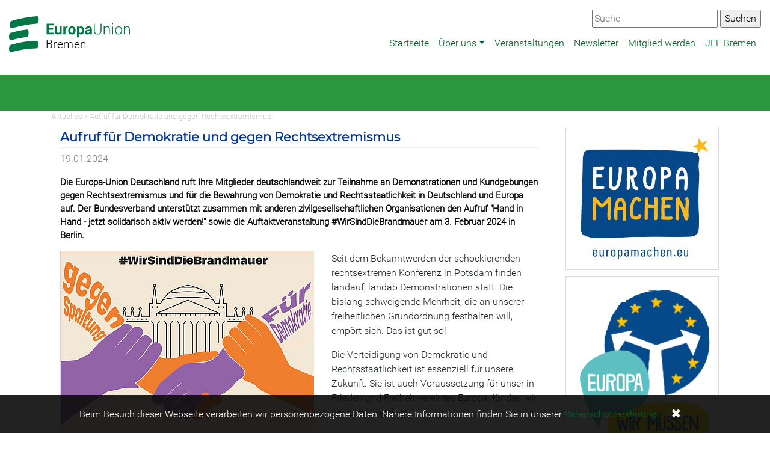

--- FILE ---
content_type: text/html; charset=utf-8
request_url: https://www.europa-union-bremen.de/meldungen/aktuelles/aufruf-fuer-demokratie-und-gegen-rechtsextremismus
body_size: 7284
content:
<!DOCTYPE html>
<html lang="de">
<head>

<meta charset="utf-8">
<!-- 
	This website is powered by TYPO3 - inspiring people to share!
	TYPO3 is a free open source Content Management Framework initially created by Kasper Skaarhoj and licensed under GNU/GPL.
	TYPO3 is copyright 1998-2026 of Kasper Skaarhoj. Extensions are copyright of their respective owners.
	Information and contribution at https://typo3.org/
-->


<link rel="icon" href="/typo3conf/ext/skeud/Resources/Public/Icons/eud.ico" type="image/vnd.microsoft.icon">
<title>Aufruf für Demokratie und gegen Rechtsextremismus- Europa-Union Bremen</title>
<meta http-equiv="x-ua-compatible" content="IE=edge,chrome=1">
<meta name="generator" content="TYPO3 CMS">
<meta name="description" content="Die Europa-Union Deutschland ruft Ihre Mitglieder deutschlandweit zur Teilnahme an Demonstrationen und Kundgebungen gegen Rechtsextremismus und für die Bewahrung von Demokratie und Rechtsstaatlichkeit in Deutschland und Europa auf. Der Bundesverband unterstützt zusammen mit anderen zivilgesellschaftlichen Organisationen den Aufruf &quot;Hand in Hand - jetzt solidarisch aktiv werden!&quot; sowie die Auftaktveranstaltung #WirSindDieBrandmauer am 3. Februar 2024 in Berlin. ">
<meta name="viewport" content="width=device-width,initial-scale=1">
<meta property="og:title" content="Aufruf für Demokratie und gegen Rechtsextremismus">
<meta property="og:type" content="article">
<meta property="og:url" content="https://www.europa-union-bremen.de/meldungen/aktuelles/aufruf-fuer-demokratie-und-gegen-rechtsextremismus">
<meta property="og:image" content="https://www.europa-union-bremen.de/fileadmin/_processed_/8/f/csm_Logo_WirSindDieBrandmauer_d19290346c.jpg">
<meta property="og:image:width" content="954">
<meta property="og:image:height" content="679">
<meta property="og:description" content="Die Europa-Union Deutschland ruft Ihre Mitglieder deutschlandweit zur Teilnahme an Demonstrationen und Kundgebungen gegen Rechtsextremismus und für die Bewahrung von Demokratie und Rechtsstaatlichkeit in Deutschland und Europa auf. Der Bundesverband unterstützt zusammen mit anderen zivilgesellschaftlichen Organisationen den Aufruf &quot;Hand in Hand - jetzt solidarisch aktiv werden!&quot; sowie die Auftaktveranstaltung #WirSindDieBrandmauer am 3. Februar 2024 in Berlin. ">


<link rel="stylesheet" href="/typo3temp/assets/compressed/merged-c12155fbcff0967519cc07153f7d2eb3-4b8ef1122a5b8ee2e90fe9025b14c883.css?1765025820" media="all">
<link rel="stylesheet" href="/typo3temp/assets/compressed/merged-dcee44687c23702cebaccd53b8f6367b-069affbb4ac3cb1cbfabbf2cc5d892f1.css?1765025820" media="screen">



<script src="/typo3conf/ext/skeud/Resources/Public/Libs/dsgvo-video-embed/js/dsgvo-video-embed.js?1595596836"></script>


<link rel="alternate" type="application/rss+xml" title="Europa Union Bremen RSS" href="https://www.europa-union-bremen.de/rss/all" />
</head>
<body>
<div class="container-fullwidth eudnavbarcontainer">
  

<!-- Navbar -->
<nav class="navbar navbar-expand-xl navbar-light bg-white mb-4" role="banner">
  <a href="#navbarNavDropdown" class="screen-reader-text">Zur Hauptnavigation</a>
  <a href="#main-content" class="screen-reader-text">Zum Hauptbereich</a>
  <a class="navbar-brand" href="/"><svg xmlns="http://www.w3.org/2000/svg" width="201" height="60" data-name="Ebene 1" viewBox="-35 -18 323.2 89.2" x="-35" y="-18"><style type="text/css">  .logo {fill: #007846; border: none; fill-opacity: 1}
.line1 {fill: #000000; fill-opacity: 1}
</style><title>  EUD_LOGO_RGB</title><path class="logo" d="m-27.5 10.7a302.2 302.2 0 0 1 66.1-12.3c6.8-0.5 7.8-20.5 1.7-20a314 314 0 0 0-68.7 12.7c-5.9 1.8-6.2 21.7 0.8 19.5"/><path class="logo" d="m-29.1 42.6a183.5 183.5 0 0 1 40.9-8.4c7.2-0.6 7.5-20.7 1-20.1a196.1 196.1 0 0 0-43.6 9c-6.1 2-5.7 21.9 1.6 19.5"/><path class="logo" d="m-29 74.6a232.9 232.9 0 0 1 66.9-10.4c7 0 7.8-20.1 1-20.1a242.8 242.8 0 0 0-69.6 11c-6.1 1.9-5.8 21.8 1.6 19.5"/><path class="logo" d="M272 5.8V26.9h2.3v-14.8a7.2 7.2 0 0 1 2.2-3.5 6 6 0 0 1 4-1.3 4.9 4.9 0 0 1 3.9 1.5c0.9 1 1.4 2.7 1.4 5.2v12.9h2.3v-12.9q0-4.5-1.8-6.6a6.5 6.5 0 0 0-5.2-2.1 7.7 7.7 0 0 0-4.1 1.1 7.5 7.5 0 0 0-2.7 3l-0.2-3.7zm-21.2 10.3a10.1 10.1 0 0 1 1.9-6.1 6.5 6.5 0 0 1 10.3 0 10 10 0 0 1 1.9 6.1v0.6a10 10 0 0 1-1.9 6.2 6.6 6.6 0 0 1-10.3 0 10.1 10.1 0 0 1-1.8-6.2zm-2.3 0.7a11.4 11.4 0 0 0 2.6 7.7 9.2 9.2 0 0 0 13.6 0 11.4 11.4 0 0 0 2.6-7.7v-0.6a11.4 11.4 0 0 0-2.6-7.7 9.2 9.2 0 0 0-13.6 0 11.4 11.4 0 0 0-2.5 7.7zm-5.2-20.2h-2.3v3.3h2.3zm0 9.3h-2.3V26.9h2.3zm-24.9 0V26.9h2.3v-14.8a7.2 7.2 0 0 1 2.2-3.5 6 6 0 0 1 4-1.3 4.9 4.9 0 0 1 3.9 1.5c0.9 1 1.4 2.7 1.4 5.2v12.9h2.3v-12.9q0-4.5-1.8-6.6a6.5 6.5 0 0 0-5.2-2.1 7.6 7.6 0 0 0-4.1 1.1 7.5 7.5 0 0 0-2.7 3l-0.2-3.7zm-8.6-7.3V17.8a7.1 7.1 0 0 1-2.2 5.6 8.3 8.3 0 0 1-5.7 2 7.9 7.9 0 0 1-5.6-2 7.3 7.3 0 0 1-2.2-5.6V-1.5h-2.3V17.8a9 9 0 0 0 2.8 7.1 10.7 10.7 0 0 0 7.3 2.5 11 11 0 0 0 7.4-2.5q2.8-2.5 2.8-7.1V-1.5Zm-35.3 24a2.2 2.2 0 0 1-0.7-1.7 2.9 2.9 0 0 1 0.9-2.2 3.8 3.8 0 0 1 2.8-0.9h3.2v3a3.9 3.9 0 0 1-1.6 1.7 4.9 4.9 0 0 1-2.7 0.7 2.7 2.7 0 0 1-1.9-0.6m12.8 4.5a14.6 14.6 0 0 1-0.7-2.6 16.4 16.4 0 0 1-0.2-2.8v-8.8a6.7 6.7 0 0 0-2.4-5.5 9.4 9.4 0 0 0-6.2-1.9 10.1 10.1 0 0 0-6.5 2 5.3 5.3 0 0 0-2.3 4.6v0.1h5.5a2.4 2.4 0 0 1 0.8-1.9 3.7 3.7 0 0 1 4.5 0.2 3.3 3.3 0 0 1 0.8 2.4v1.7h-3.2q-4.6 0-7 1.7a5.6 5.6 0 0 0-2.4 4.8 6.1 6.1 0 0 0 1.8 4.7 7.1 7.1 0 0 0 5.1 1.7 5.8 5.8 0 0 0 3.4-1 8 8 0 0 0 2.4-2.5 11.1 11.1 0 0 0 0.3 1.6 11.5 11.5 0 0 0 0.5 1.5zm-27.3-10a8.5 8.5 0 0 1-1 4.4 3.3 3.3 0 0 1-3 1.6 4.7 4.7 0 0 1-2.2-0.5 3.5 3.5 0 0 1-1.4-1.4v-9.3a3.7 3.7 0 0 1 1.4-1.5 4.2 4.2 0 0 1 2.2-0.5 3.2 3.2 0 0 1 3 1.9 10.2 10.2 0 0 1 1 4.9zm5.7-0.4a13.6 13.6 0 0 0-2.2-8.1 7 7 0 0 0-6.1-3.1 6 6 0 0 0-3.1 0.8 6.8 6.8 0 0 0-2.2 2.1l-0.3-2.5h-5.1V35h5.7v-10.1a6.2 6.2 0 0 0 2.2 1.8 6.8 6.8 0 0 0 3 0.6 7.2 7.2 0 0 0 6-2.8 12.1 12.1 0 0 0 2.2-7.5zm-36.9-0.4a9.2 9.2 0 0 1 1-4.6 3.5 3.5 0 0 1 3.3-1.8 3.5 3.5 0 0 1 3.3 1.8 9 9 0 0 1 1 4.6v0.4a9.1 9.1 0 0 1-1 4.6 3.9 3.9 0 0 1-6.5 0 9.2 9.2 0 0 1-1-4.6zm-5.7 0.4a11.3 11.3 0 0 0 2.7 7.8 10.4 10.4 0 0 0 14.7 0 11.3 11.3 0 0 0 2.6-7.8v-0.4a11.3 11.3 0 0 0-2.6-7.8 9.3 9.3 0 0 0-7.3-3 9.2 9.2 0 0 0-7.3 3 11.3 11.3 0 0 0-2.6 7.8zm-1.4-10.9c-0.2-0.1-0.5-0.1-0.7-0.2a4.7 4.7 0 0 0-0.8-0.1 4.3 4.3 0 0 0-2.7 0.9 6.7 6.7 0 0 0-1.9 2.6l-0.2-3.1h-5.3V26.9h5.7v-14.3a3.3 3.3 0 0 1 1.3-1.5 3.7 3.7 0 0 1 2.1-0.5l2.1 0.1zm-20.9 21.3h4.9V5.8h-5.7V21.2a4 4 0 0 1-1.6 1.3 5.6 5.6 0 0 1-2.3 0.4 2.7 2.7 0 0 1-2.3-1 5.5 5.5 0 0 1-0.8-3.3V5.8h-5.7V18.5c0 3 0.6 5.2 1.9 6.7a7.3 7.3 0 0 0 8.7 1.2 7.1 7.1 0 0 0 2.5-2.6zm-18-16.9h-11.8V2.9h13.7v-4.4h-19.4V26.9h19.5v-4.4h-13.8v-8.1h11.8z"/><text x="62.8" y="63.8" style="-inkscape-font-specification:'Roboto Light';font-family:'Roboto Light';font-weight:300;letter-spacing:1px;text-align:start"><tspan x="62.8" y="63.8" class="text_line line1" style="-inkscape-font-specification:'Roboto Light';font-family:'Roboto Light';font-size:30px;font-weight:300;letter-spacing:0.8px">  Bremen</tspan></text></svg></a>
  <button class="navbar-toggler" type="button" data-toggle="collapse" data-target="#navbarNavDropdown" aria-controls="navbarSupportedContent" aria-expanded="false" aria-label="Navigation aufklappen">
    <span class="navbar-toggler-icon"></span>
  </button>
  <div class="collapse navbar-collapse" id="navbarNavDropdown" role="navigation" aria-label="Hauptnavigation">
            <ul class="nav navbar-nav ml-auto" data-sm-options="{ noMouseOver:true}" data-sm-skip-collapsible-behavior="true"><li class="nav-item"><a href="/" class="nav-link" title="Startseite">Startseite</a></li><li class="nav-item dropdown"><a href="/ueber-uns" class="nav-link dropdown-toggle" title="Über uns">Über uns</a><ul class="dropdown-menu"><li><a href="/ueber-uns" class="dropdown-item" title="Wer wir sind">Wer wir sind</a></li><li><a href="/ueber-uns/vorstand" class="dropdown-item" title="Vorstand">Vorstand</a></li></ul></li><li class="nav-item"><a href="/veranstaltungen" class="nav-link" title="Veranstaltungen">Veranstaltungen</a></li><li class="nav-item"><a href="/bremer-konferenz-zur-zukunft-europas" class="nav-link" title="Newsletter">Newsletter</a></li><li class="nav-item"><a href="/mitglied-werden" class="nav-link" title="Mitglied werden">Mitglied werden</a></li><li class="nav-item"><a href="/jef-bremen" class="nav-link" title="JEF Bremen">JEF Bremen</a></li></ul>
    </div>

  <div class="globalsearchcontainer"><form method="get" id="form_kesearch_searchfield" name="form_kesearch_searchfield" action="https://www.europa-union-bremen.de/suche"><input type="text" id="ke_search_searchfield_sword" name="tx_kesearch_pi1[sword]" placeholder="Suche" />  <input type="submit" id="ke_search_searchfield_submit" alt="Suchen" value="Suchen" /></form></div>

  
</nav>



</div>



<div class="pagetitlecontainer">
  <div class="container">
    
  </div>
</div>

<div class="container">
  <div class="row">
    <div class="col-sm-12 breadcrumbcontainer">
      <a href="/meldungen/aktuelles">Aktuelles</a>&nbsp;&raquo;&nbsp;Aufruf für Demokratie und gegen Rechtsextremismus
    </div>
  </div>
	<div class="row">
		<div class="col-md-9" id="main-content" role="main">
      
        <div class="col-md-12">
          
    

            <div id="c115669" class="frame frame-default frame-type-news_newsdetail frame-layout-0">
                
                
                    



                
                
                    

    



                
                

    
    



<div class="news news-single">
	<div class="article" itemscope="itemscope" itemtype="http://schema.org/Article">
		
	
			
			
			<div class="header">
				<h3 itemprop="headline">Aufruf für Demokratie und gegen Rechtsextremismus</h3>
			</div>
			<div class="footer">
				<p>
					<!-- date -->
					<span class="news-list-date">
						<time itemprop="datePublished" datetime="2024-01-19">
							19.01.2024
						</time>
					</span>

				</p>
			</div>
			
				
					<!-- teaser -->
					<div class="teaser-text" itemprop="description">
						<p>Die Europa-Union Deutschland ruft Ihre Mitglieder deutschlandweit zur Teilnahme an Demonstrationen und Kundgebungen gegen Rechtsextremismus und für die Bewahrung von Demokratie und Rechtsstaatlichkeit in Deutschland und Europa auf. Der Bundesverband unterstützt zusammen mit anderen zivilgesellschaftlichen Organisationen den Aufruf "Hand in Hand - jetzt solidarisch aktiv werden!" sowie die Auftaktveranstaltung #WirSindDieBrandmauer am 3. Februar 2024 in Berlin. </p>
					</div>
				

				

				

	<!-- media files -->
	<div class="news-img-wrap">
		
			<div class="outer">
				
					

<div class="mediaelement mediaelement-image">
	
			
					<a href="/fileadmin/_processed_/8/f/csm_Logo_WirSindDieBrandmauer_3945ecc0fd.jpg" title="" class="skjsonlylightbox" rel="lightbox[myImageSet]">
						<img itemprop="image" loading="lazy" src="/fileadmin/_processed_/8/f/csm_Logo_WirSindDieBrandmauer_e6cfe41ab3.jpg" width="422" height="300" alt="" />
					</a>
				
		
</div>



				
				
				
				
			</div>
		
	</div>



				<!-- main text -->
				<div class="news-text-wrap" itemprop="articleBody">
					<p>Seit dem Bekanntwerden der schockierenden rechtsextremen Konferenz in Potsdam finden landauf, landab Demonstrationen statt. Die bislang schweigende Mehrheit, die an unserer freiheitlichen Grundordnung festhalten will, empört sich. Das ist gut so!</p>
<p>Die Verteidigung von Demokratie und Rechtsstaatlichkeit ist essenziell für unsere Zukunft. Sie ist auch Voraussetzung für unser in Frieden und Freiheit vereintes Europa, für das wir uns stark machen.</p>
<p>Einige Kreis- und Landesverbände beteiligen sich bereits an den Demonstrationen. Das begrüßen wir sehr, denn es ist wichtig, zivilgesellschaftliche Allianzen zu bilden und für unsere Demokratie auf die Straße zu gehen.</p>
<p>Wir möchten unsere Mitglieder ausdrücklich dazu ermutigen, an Kundgebungen und Demonstrationen für Demokratie und gegen Rechtsextremismus teilzunehmen. Rund um den 20./21. Januar finden an vielen Orten in Deutschland Aktionen statt. Ob Veranstaltungen in Ihrer Nähe geplant sind, können Sie beispielsweise auf den Webseiten&nbsp;<a href="https://www.demokrateam.org/demos" target="_blank" rel="noreferrer">Demokrateam</a> und&nbsp;<a href="https://zusammen-gegen-rechts.org" target="_blank" rel="noreferrer">Zusammen gegen rechts</a> nachsehen.</p>
<p>Stehen Sie auf! Zeigen Sie Gesicht! Empören Sie sich für Demokratie und Rechtsstaat, für Europa!</p>
<p>Wenn Sie oder Ihr Kreisverband eine Kundgebung in Ihrer Stadt organisieren wollen, freuen wir uns natürlich besonders. Unsere Gesellschaft braucht Hoffnungsträgerinnen und Hoffnungsträger, die für ein demokratisches und rechtsstaatliches Europa auf die Straße gehen. Diese Botschaft ist auch das Herz unserer&nbsp;<a href="https://37ey6.r.sp1-brevo.net/mk/cl/f/sh/7nVU1aA2nfy8RE0gUMZacxlRrTKevXl/oGF5LvqAfUbQ" target="_blank" rel="noreferrer">Europawahlkampagne „EurHope“</a>, die wir gemeinsam mit unserem Jugendverband JEF Deutschland umsetzen. Machen Sie mit!</p>
<p>Außerdem unterstützen wir im Rahmen des Bündnisses „Gemeinsam Hand in Hand“ zusammen mit anderen zivilgesellschaftlichen Organisationen den Aktionstag <span style="color:#008000"><strong>#WirSindDieBrandmauer – Menschenkette zum Schutz der Demokratie am 3. Februar am Deutschen Bundestag</strong></span> in Berlin. Unter dem Titel "<span style="color:#008000"><strong>Hand in Hand - jetzt solidarisch aktiv werden!</strong></span>" ruft das Bündnis dazu auf,&nbsp;der rechten Normalisierung in Deutschland und Europa nicht länger zuzuschauen. Lesen Sie den <u><strong><a href="https://37ey6.r.sp1-brevo.net/mk/cl/f/sh/7nVU1aA2ng01QkVzSvo2fK5G1ppRfUH/0ohLUxb7SCio" target="_blank" rel="noreferrer"><span style="color:#008000">Aufruf hier</span></a></strong><span style="color:#008000">.</span></u></p>
				</div>
			

			

			
				
				
			
			<div class="footer">
				<p>

					

					

				</p>
			</div>
			
<!--
	=====================
		Partials/Detail/Share.html
-->


	<!-- I got these buttons from simplesharebuttons.com -->
	<div id="share-buttons">
		

		<!-- Twitter -->
		<a href="https://twitter.com/share?url=https%3A%2F%2Fwww.europa-union-bremen.de%2Fmeldungen%2Faktuelles%2Faufruf-fuer-demokratie-und-gegen-rechtsextremismus&amp;text=Aufruf%20f%C3%BCr%20Demokratie%20und%20gegen%20Rechtsextremismus&amp;hashtags=EUD" target="_blank">
			<img alt="Twitter" src="/typo3conf/ext/skeud/Resources/Public/Icons/share/twitter.png" width="64" height="64" />
		</a>

	 
		<!-- Facebook -->
		<a href="http://www.facebook.com/sharer.php?u=https%3A%2F%2Fwww.europa-union-bremen.de%2Fmeldungen%2Faktuelles%2Faufruf-fuer-demokratie-und-gegen-rechtsextremismus" target="_blank">
			<img alt="Facebook" src="/typo3conf/ext/skeud/Resources/Public/Icons/share/facebook.png" width="64" height="64" />
		</a>
		
		<!-- LinkedIn -->
		<a href="http://www.linkedin.com/shareArticle?mini=true&amp;url=https%3A%2F%2Fwww.europa-union-bremen.de%2Fmeldungen%2Faktuelles%2Faufruf-fuer-demokratie-und-gegen-rechtsextremismus" target="_blank">
			<img alt="LinkedIn" src="/typo3conf/ext/skeud/Resources/Public/Icons/share/linkedin.png" width="64" height="64" />
		</a>
		
		<!-- Google+ -->
		<!--<a href="https://plus.google.com/share?url=https%3A%2F%2Fwww.europa-union-bremen.de%2Fmeldungen%2Faktuelles%2Faufruf-fuer-demokratie-und-gegen-rechtsextremismus" target="_blank">
			<img alt="Google" src="/typo3conf/ext/skeud/Resources/Public/Icons/share/google.png" width="64" height="64" />
		</a>-->
				
		<!-- Email -->
		<a href="mailto:?Subject=Aufruf%20f%C3%BCr%20Demokratie%20und%20gegen%20Rechtsextremismus&amp;Body=https%3A%2F%2Fwww.europa-union-bremen.de%2Fmeldungen%2Faktuelles%2Faufruf-fuer-demokratie-und-gegen-rechtsextremismus" target="_blank">
			<img alt="Email" src="/typo3conf/ext/skeud/Resources/Public/Icons/share/email.png" width="64" height="64" />
		</a>
	</div>


			


			<!-- related things -->
			<div class="news-related-wrap">
				

				

				

				
			</div>
		

	</div>
</div>



                
                    



                
                
                    



                
            </div>

        


        </div>
      

      

      

      
		</div>
		<div class="col-md-3" id="eudsidecol">
      
        
    

            <div id="c104023" class="frame frame-default frame-type-textpic frame-layout-0">
                
                
                    



                
                

    
        



    


                

    <div class="ce-textpic ce-center ce-above">
        
            

    <div class="ce-gallery" data-ce-columns="1" data-ce-images="1">
        
            <div class="ce-outer">
                <div class="ce-inner">
        
        
            <div class="ce-row">
                
                    
                        <div class="ce-column">
                            

        
<figure class="image">
    
            <a href="https://www.europa-union.de/aktivitaeten/europawahl-2019/europawahlkampagne-europa-machen" target="_blank">
                
<img class="image-embed-item" src="/fileadmin/user_upload/EuropaMachen_Logo_mit_Webseite.JPG" width="442" height="412" loading="lazy" alt="" />


            </a>
        
    
</figure>


    


                        </div>
                    
                
            </div>
        
        
                </div>
            </div>
        
    </div>



        

        
                
            

        
    </div>


                
                    



                
                
                    



                
            </div>

        


    

            <div id="c104022" class="frame frame-default frame-type-textpic frame-layout-0">
                
                
                    



                
                

    
        



    


                

    <div class="ce-textpic ce-center ce-above">
        
            

    <div class="ce-gallery" data-ce-columns="1" data-ce-images="1">
        
            <div class="ce-outer">
                <div class="ce-inner">
        
        
            <div class="ce-row">
                
                    
                        <div class="ce-column">
                            

        
<figure class="image">
    
            <a href="http://www.eud-buergerdialoge.de">
                
<img class="image-embed-item" src="/fileadmin/files_eud/BUERGERDIALOGE/BD_2020/Logo_BD_2020_mit_Schriftzug.png" width="507" height="722" loading="lazy" alt="" />


            </a>
        
    
</figure>


    


                        </div>
                    
                
            </div>
        
        
                </div>
            </div>
        
    </div>



        

        
                
            

        
    </div>


                
                    



                
                
                    



                
            </div>

        


    

            <div id="c104021" class="frame frame-default frame-type-header frame-layout-0">
                
                
                    



                
                
                    

    



                
                
                
                    



                
                
                    



                
            </div>

        


        
		</div>
	</div>

</div>


<footer>
	
		<div class="container">  
			<div class="row">
				<div class="col-lg-3 col-md-6">
					
    

            <div id="c104071" class="frame frame-default frame-type-text frame-layout-0">
                
                
                    



                
                
                    

    
        <header>
            

    
            
                

    
            <h2 class="">
                Kontakt
            </h2>
        



            
        



            



            



        </header>
    



                
                

    <p>Europa-Union Deutschland<br> Landesverband Bremen e.V.<br> c/o EuropaPunktBremen<br> Am Markt 20<br> 28195 Bremen<br> E-Mail: lv.bremen(at)europa-union.de</p>


                
                    



                
                
                    



                
            </div>

        


				</div>
				<div class="col-lg-3 col-md-6">
					
    

            <div id="c104073" class="frame frame-default frame-type-text frame-layout-0">
                
                
                    



                
                
                    



                
                

    <p><span style="font-size:18px"><strong><a href="/impressum">Impressum</a></strong></span></p>


                
                    



                
                
                    



                
            </div>

        


    

            <div id="c104072" class="frame frame-default frame-type-image frame-layout-0">
                
                
                    



                
                
                    



                
                

    <div class="ce-image ce-left ce-above">
        

    <div class="ce-gallery" data-ce-columns="4" data-ce-images="4">
        
        
            <div class="ce-row">
                
                    
                        <div class="ce-column">
                            

        
<figure class="image">
    
            <a href="https://www.facebook.com/EuropaUnionBremen/" target="_blank" rel="noreferrer" title="Besuchen Sie uns auf Facebook">
                
<img class="image-embed-item" title="Besuchen Sie uns auf Facebook" alt="Facebook Logo" src="/fileadmin/_processed_/d/d/csm_facebook_1efab468eb.png" width="40" height="40" loading="lazy" />


            </a>
        
    
</figure>


    


                        </div>
                    
                
                    
                        <div class="ce-column">
                            

        
<figure class="image">
    
            <a href="https://twitter.com/EuropaUnionDE" target="_blank" rel="noreferrer" title="Besuchen Sie uns auf Twitter">
                
<img class="image-embed-item" title="Besuchen Sie uns auf Twitter" alt="Twitter Logo" src="/fileadmin/_processed_/1/c/csm_twitter_ff4a79cfe2.png" width="40" height="40" loading="lazy" />


            </a>
        
    
</figure>


    


                        </div>
                    
                
                    
                        <div class="ce-column">
                            

        
<figure class="image">
    
            <a href="https://www.xing.com/net/eud" target="_blank" rel="noreferrer" title="Besuchen Sie uns auf Xing">
                
<img class="image-embed-item" title="Besuchen Sie uns auf Xing" alt="Xing Logo" src="/fileadmin/_processed_/3/5/csm_xing_228aeedc75.png" width="40" height="40" loading="lazy" />


            </a>
        
    
</figure>


    


                        </div>
                    
                
                    
                        <div class="ce-column">
                            

        
<figure class="image">
    
            <a href="/rss/all" target="_blank" title="Abonnieren Sie unseren RSS Feed">
                
<img class="image-embed-item" title="Abonnieren Sie unseren RSS Feed" alt="RSS Logo" src="/fileadmin/_processed_/a/a/csm_rss_b8c38413d2.png" width="40" height="40" loading="lazy" />


            </a>
        
    
</figure>


    


                        </div>
                    
                
            </div>
        
        
    </div>



    </div>


                
                    



                
                
                    



                
            </div>

        


				</div>
				<div class="col-lg-6 col-md-6">
					
    

            <div id="c104075" class="frame frame-default frame-type-header frame-layout-0">
                
                
                    



                
                
                    

    
        <header>
            

    
            
                

    
            <h2 class="">
                Netzwerke &amp; Partner
            </h2>
        



            
        



            



            



        </header>
    



                
                
                
                    



                
                
                    



                
            </div>

        


    

            <div id="c104074" class="frame frame-default frame-type-image frame-layout-0">
                
                
                    



                
                
                    



                
                

    <div class="ce-image ce-center ce-above">
        

    <div class="ce-gallery" data-ce-columns="1" data-ce-images="1">
        
            <div class="ce-outer">
                <div class="ce-inner">
        
        
            <div class="ce-row">
                
                    
                        <div class="ce-column">
                            

        
<figure class="image">
    
            <a href="http://www.europa-union.de">
                
<img class="image-embed-item" src="/fileadmin/_processed_/8/9/csm_Logo_EUD_neu_0b4dcb5957.png" width="600" height="196" loading="lazy" alt="" />


            </a>
        
    
</figure>


    


                        </div>
                    
                
            </div>
        
        
                </div>
            </div>
        
    </div>



    </div>


                
                    



                
                
                    



                
            </div>

        


				</div>
			</div>
		</div>
	
	
</footer>



	<div class="privacyinfo hidden">
		<div>
			Beim Besuch dieser Webseite verarbeiten wir personenbezogene Daten. Nähere Informationen finden Sie in unserer
			<a href="/impressum">Datenschutzerklärung</a>
			.
		</div>
		<div class="hideprivacy">✖</div>
	</div>





<!-- Layout: Eud2colspecial Page id: 27248 -->
<!-- Generated at 2026-01-21 09:02:45 Europe/Berlin -->
<script src="/typo3temp/assets/compressed/merged-6c14a226130beead0e04741877eea0c4-ac181fdfe2eb0511d6b29812c125186d.js?1765025820"></script>
<script src="/typo3temp/assets/compressed/merged-6ec2072c005285c7f19b6a99bf035d75-c33681eed62dcb145957dd7f783bd10e.js?1765025820"></script>
<script src="/typo3temp/assets/compressed/Form.min-2a4be0d32fc02eb812583e361211f3a1.js?1765025820" defer="defer"></script>

<!-- Matomo -->
	<script type="text/javascript">
	  var _paq = _paq || [];	  _paq.push(['disableCookies']);	  _paq.push(['trackPageView']);
	  _paq.push(['enableLinkTracking']);
	  (function() {
		var u="//stats.europa-union.de/";
		_paq.push(['setTrackerUrl', u+'piwik.php']);
		_paq.push(['setSiteId', '12']);
		
		var secondaryTracker = '//stats.europa-union.de/piwik.php';
		var secondaryWebsiteId = 0;
		if (secondaryWebsiteId > 0) {
			_paq.push(['addTracker', secondaryTracker, secondaryWebsiteId]);
		}
		
		var d=document, g=d.createElement('script'), s=d.getElementsByTagName('script')[0];
		g.type='text/javascript'; g.async=true; g.defer=true; g.src=u+'piwik.js'; s.parentNode.insertBefore(g,s);
	  })();
	</script>
	<noscript><p><img src="//stats.europa-union.de/piwik.php?idsite=12&rec=1" style="border:0;" alt="" /></p></noscript>
	<!-- End Matomo Code -->
</body>
</html>